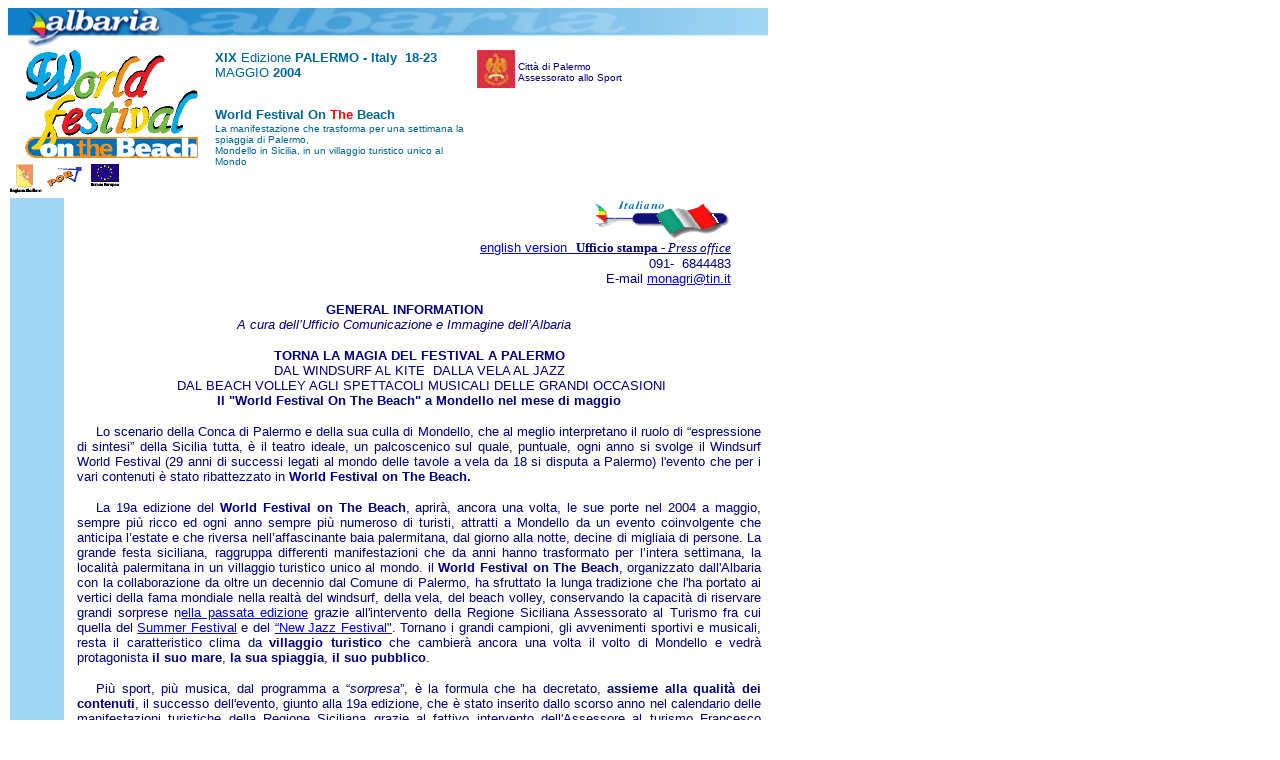

--- FILE ---
content_type: text/html
request_url: http://www.wwfestival.com/wwf/wwf2004/infogene2004.htm
body_size: 12088
content:
<html>

<head>
<meta http-equiv="Content-Type" content="text/html; charset=windows-1252">
<meta name="GENERATOR" content="Microsoft FrontPage 6.0">
<meta name="ProgId" content="FrontPage.Editor.Document">
<title>Informazioni generali 2004</title>
</head>

<body>

<table border="0" width="701" height="188" cellspacing="0" cellpadding="0">
  <tr>
    <td width="662" height="1" valign="top" colspan="3"><a href="http://www.albaria.it" target="_blank"><img border="0" src="../../virtualtour/immagini_struttura/basealbaria770.gif" align="left" width="760" height="42"></a></td>
  </tr>
  <tr>
    <td width="189" height="14" valign="top" rowspan="2">
      <p align="center"><a href="http://www.wwfestival.com"><img border="0" src="../loghiwf2003/logowfbpicc.gif" width="173" height="108"></a><br>
      <a href="http://www.regione.sicilia.it/turismo/web_turismo/">
      <img border="0" src="loghiregione.gif" align="left" width="114" height="38"></a></td>
    <td width="239" height="1" valign="top"><font face="Arial" color="#006699" size="2"><b>XIX</b>
      Edizione <b>PALERMO - Italy</b>&nbsp; <b>18</b>-<b>23&nbsp;</b> MAGGIO <b>2004</b></font></td>
    <td width="222" height="1" valign="top"><font face="Times New Roman"><a href="http://www.comune.palermo.it/" target="_blank"><img border="0" src="../../immagini/comunegrande.jpg" width="38" height="38" align="left"></a></font><span lang="it"><font size="1" face="Times New Roman"><br>
      </font>
      <font color="#000080" face="Arial" size="1">Città di Palermo<br>
      Assessorato allo Sport</font></span></td>
  </tr>
  <tr>
    <td width="193" height="56" valign="top"> 
                  <span lang="it"><b>
            <font face="Arial" size="2">
            <font color="#006699">
            World Festival On </font>
            <font color="#FF0000">The</font><font face="Arial" color="#006699"> 
                  Beach</font></font></b><font face="Arial" color="#006699"><br>
                  <font size="1">La manifestazione che trasforma per una 
                  settimana la spiaggia di Palermo,&nbsp;<br>
 Mondello in Sicilia, in un villaggio 
                  turistico unico al Mondo</font></font></span></td>
    <td width="268" height="56" valign="top"> 
    </td>
  </tr>
</table>
<table border="0" width="760" height="18">
  <tr>
    <td width="50" height="300" valign="top" align="left" bgcolor="#A1D6F4"></td>
    <td width="665" height="117" valign="top">
      <p align="right" style="margin-left: 10; margin-right: 40">
    <img border="0" src="../../immagini/italiano.gif" width="140" height="41"><br>
    <font size="2">
      <span lang="it">
    <a href="infogeneinglese.htm">
      <font face="Arial">english 
      version</font><font color="#000080"><u><b>&nbsp;&nbsp;
    Ufficio stampa</b> - <i>Press office
    </i>
    </u> </font> </a>
      <font face="Arial"><font color="#000080"> <i><u><br>
    </u>
    </i>
    091-&nbsp; 6844483<br>
    E-mail <a href="mailto:albaria@albaria.com">monagri@tin.it</a> </font> </font></span></font>
      <p align="center" style="margin-left: 10; margin-right: 40">
      <b>
      <font color="#000080" size="2" face="Arial">
    GENERAL INFORMATION</font></b>
      <font color="#000080" size="2" face="Arial"><span lang="it"><b><br>
      </b></span><i>
    <span style="font-family: Arial">A cura dell’Ufficio Comunicazione e Immagine dell’Albaria</span></i></font><p class="MsoNormal" style="margin-left: 10; margin-right: 10" align="center"><span style="font-family:Arial">
    <b><font face="Arial" color="#000080" size="2">TORNA LA MAGIA DEL FESTIVAL A PALERMO</font></b><font face="Arial" color="#000080" size="2"><br>
    </font>
    </span><font face="Arial" color="#000080" size="2">DAL <span style="font-family:Arial">WINDSURF
                  AL KITE&nbsp; DALLA VELA AL JAZZ<br>
                  &nbsp;DAL BEACH VOLLEY AGLI SPETTACOLI MUSICALI DELLE GRANDI
                  OCCASIONI <br>
    <b>Il &quot;World Festival On The Beach&quot; a Mondello nel mese di maggio</b></span></font></p>
    <p class="MsoNormal" style="text-indent: 14.2pt; margin-left: 10; margin-right: 10" align="justify">
    <font size="2" face="Arial" color="#000080">Lo scenario della Conca di
    Palermo e della sua culla di Mondello, che al meglio interpretano il ruolo
    di “espressione di sintesi” della Sicilia tutta, è il teatro ideale, un
    palcoscenico sul quale, puntuale, ogni anno si svolge il Windsurf World Festival<b> </b>(29 anni di successi
    legati al mondo delle tavole a vela da 18
    si disputa a Palermo)<b> </b>l'evento che per i vari contenuti è stato
    ribattezzato in<b> </b></font><font color="#000080" size="2" face="Arial"><b>
    World Festival on The Beach.</b></font></p>
    <p class="MsoNormal" style="text-indent: 14.2pt; margin-left: 10; margin-right: 10" align="justify">
    <font color="#000080" size="2" face="Arial">La 19a edizione del <b>
    World Festival on The Beach</b>, aprirà, ancora una volta, le sue porte nel
    2004 a maggio, sempre più ricco ed ogni anno sempre più numeroso di
    turisti, attratti&nbsp;a Mondello da un evento coinvolgente che anticipa l’estate
    e che riversa nell’affascinante baia palermitana, dal giorno alla notte,
    decine di migliaia di persone. La grande festa siciliana, raggruppa differenti manifestazioni che
    da anni hanno trasformato per l’intera
    settimana, la località palermitana in un villaggio turistico unico al mondo. il <b>World
    Festival on The Beach</b>,&nbsp;organizzato dall'Albaria con la
    collaborazione da oltre un decennio dal Comune di Palermo, ha sfruttato la
    lunga tradizione che l'ha portato ai vertici della fama mondiale nella
    realtà del windsurf, della vela, del beach volley, conservando la capacità
    di riservare grandi sorprese n<a href="http://www.albaria.it/magazine/2003/pagine/7wfb.htm">ella passata edizione</a> grazie all'intervento della Regione
    Siciliana Assessorato al Turismo fra cui quella del <a href="http://www.albaria.it/wwf/wwf2003/summerfestival/default.htm"> Summer Festival</a> e del
    <a target="_blank" href="http://www.albaria.com/wwf/jazz/default.htm">“New
    Jazz Festival&quot;</a>. <span style="font-family:Arial">Tornano i grandi
    campioni, gli avvenimenti sportivi e musicali, resta il caratteristico clima
    da <b>
    villaggio turistico</b>  che cambierà ancora una volta il volto di Mondello
    e vedrà protagonista <b>il suo mare</b>,
    <b>la sua spiaggia</b>, <b>il suo pubblico</b>.
    </span></font></p>
    <p class="MsoNormal" style="text-indent: 14.2pt; margin-left: 10; margin-right: 10" align="justify">
    <font color="#000080">
    <span style="font-family:Arial">
    <font face="Arial" size="2">
    Più sport, più musica, dal programma a “<i>sorpresa</i>”, è la
    formula che ha decretato, <b>assieme alla qualità dei contenuti</b>, il
    successo dell'evento, giunto alla 19a edizione, che è stato inserito dallo
    scorso anno nel calendario
    delle manifestazioni turistiche della Regione Siciliana grazie al fattivo
    intervento dell'Assessore al turismo Francesco Cascio e coniuga avvenimenti
    sportivi ad altissimo livello, spettacoli e ambienti storici e
    naturali della Sicilia.<br>
    <br>
    <b>GENERALITA' </b>
    </font></span>
    <font face="Arial" size="2">
    LO SCENARIO<br>
    Fare conoscere al mondo intero le bellezze di una località dalla
    suggestione infinita non era certo nella “mission” dell’Albaria, né
    del World Festival On The Beach. <br>
    Ma quando, dopo i primi anni, si è manifestato l’interesse dei media - Tv
    e giornali - di mezzo mondo, inevitabilmente, lo statuto del Club di
    Mondello si è arricchito di un paio di articoli: rispettare, divulgare, far
    conoscere - nel senso migliore dei termini - la vera essenza della Sicilia.<br>
    Sono piovute, negli anni, le dichiarazioni di amore incondizionato per la
    località di Palermo, per le meraviglie artistiche e per lo splendore
    tropicale di Mondello beach, per le innumerevoli ricchezze di cui la Sicilia
    è disseminata e che, molto spesso passano in secondo piano. <br>
    Così il <b>World Festival on The Beach</b>, pur rimanendo un momento di
    pura evasione, di sano divertimento sportivo e di importante arricchimento
    culturale, si è fatto ambasciatore in Italia e nel mondo, di una realtà
    che non chiede altro che di essere vissuta. Il <b>World Festival on The
    Beach</b> non ha mai promesso nulla e non ha mai esagerato nulla. Si è
    semplicemente limitato allo svolgimento, al suo stesso svolgimento,
    lasciando che a parlare fossero le immagini o le emozioni di chi ha
    partecipato di persona. <br>
    <br>
    <b>
    IL VILLAGGIO</b><br>
    Piazza Valdesi, rigorosamente riservata ai pedoni e verdeggiante nei suoi
    curatissimi giardini, apre le porte di Mondello e del Festival, tra palme e
    fiori carichi di colore e ricchi di profumo. Il mare è a un passo, diviso
    dalla strada, solo dalla spiaggia. <br>
    La restante parte è progettata per non “violentare” niente di tutto
    questo, ma per fare in modo che risulti fruibile al meglio da una
    moltitudine non quantificabile di persone.<br>
    Elegante, accogliente, movimentato e pieno di colori, ma soprattutto libero,
    il Villaggio è il cuore pulsante di tutte le manifestazioni del <b>World
    Festival on The Beach </b>la porta d'ingresso di Mondello, con la sua
    spiaggia il suo abitato la sua piazza principale. Le centinaia di migliaia
    di visitatori, che nei giorni dell’evento lo hanno popolato, hanno vissuto
    un’atmosfera capace di farli sentire a casa loro... Dominato da Villa
    Gregorietti, parte del Villaggio viene progettato solitamente sette - otto
    mesi prima della manifestazione, per fare fronte alle esigenze delle
    iniziative che, di anno in anno, vengono ospitate. Il resto, ce lo mette la
    “solita” Mondello prima che inizi l'estate nel mese di Maggio. <br>
    Il Villaggio del Festival è rivolto verso il mare e diventa un’area
    pedonale unica con la spiaggia, teatro del beach volley, delle regate, e
    delle passeggiate del pubblico. <br>
    Il grande palco sovrasta un elegante salotto, dove ogni giorno la gente
    anima la scena e dà vita alla manifestazione. <br>
    Una grande piramide lignea, posta ai limiti dell’area, opera dello
    scenografo Marco Lanzafame, determina l’ingresso virtuale al Villaggio. <br>
    Virtuale perché il Villaggio non è un recinto chiuso. Tutti possono
    accedervi liberamente. <br>
    Non ci sono biglietti da pagare, non ci sono inviti da mostrare, non ci sono
    code da fare. È un luogo aperto, da vivere come cittadini. <br>
    L’aspetto generale è quello del salotto di città. Piante e fiori
    dappertutto, grazie all’apporto operativo del Comune di Palermo,
    Ripartizione Ville e giardini. Panche in legno pregiato e strutture dello
    stesso materiale che costituiscono padiglioni, stand, aree, zone per il
    riposo e per la fruizione delle attività sportive e musicali. <br>
    La sensazione è che non vi sia nulla di posticcio, di preparato per l’occasione,
    ma che sia lì da sempre e che, sempre, vi resterà. <br>
    E in buona parte è proprio così: il grosso dello “stage”&nbsp; lo
    mette madre natura.<br>
    Grazie alla collaborazione delle Istituzioni preposte e delle forze dell’ordine
    fra cui la Polizia Municipale, inoltre, la situazione viaria di Mondello non
    subisce alterazioni. Si studiano percorsi alternativi per evitare i disagi
    delle vie chiuse al traffico. Tutte le zone di Mondello, così, possono
    essere normalmente raggiunte dalle solite strade alternative.
    <br>
    Il grande palco, su cui ogni sera si sono alternati eccezionali musicisti,
    cantanti, ballerini e showgirls, completa il colpo d’occhio, mentre un “salotto
    nel salotto” è riservato alle Tv, che possono disporre di aree adatte per
    per le regie mobili.<br>
    Al sorgere del sole i membri dell’organizzazione, gli addetti ai lavori, gli atleti
    partecipanti alle gare, i giudici di gara, le forze dell’ordine, i tecnici
    delle tivù, gli spettatori, il pubblico dei concerti, gli artisti, i
    curiosi... Sono i “festival people”: uno spettacolo nello spettacolo...
    Alla sera, c’è tanta gente che è difficile anche spostarsi, all’interno
    del Villaggio. Basta, però, scendere in spiaggia e il profumo dell’aria,
    aromatizzato agli effluvi del mare e del pittosporo in pieno rigoglio, ti fa
    sentire in paradiso. Sul grande palco si alternano grandi musicisti dal jazz
    alla musica-dance, mentre in giro puoi vedere famosi
    cantanti, attori, vip di vario genere e atleti olimpionici. Non ti puoi
    sbagliare. Sei al <b>World Festival on The Beach</b>. Un caleidoscopio di
    facce, una girandola di volti - noti e meno noti - un campionario umano a
    trecentosessanta gradi. Ogni giorno, al Villaggio, è una babele. Inizi col
    notare gli addetti ai vari servizi, tutti rigorosamente dotati di pass e di
    t-shirt dove troneggia il logo <b>World Festival on The Beach</b> e tutti
    assolutamente intenti a fare qualcosa. <br>
    Il clima di operosità diventa frenetico avvicinandosi al quartier generale
    dell’Albaria, la splendida Villa Gregorietti, capolavoro di quello stile
    liberty di cui, a Mondello, si possono ammirare numerosi esempi. <br>
    Ciò che ti stupisce, comunque, è quest’aria unica, difficile da trovare
    in qualsiasi altra manifestazione sportiva o musicale che sia. <br>
    È… una scanzonata professionalità che coinvolge fin dal primo minuto.
    Trovi - per esempio - una serie di attrezzature di elevatissima tecnologia
    per il montaggio video digitale… . Trovi una sala stampa ultra attrezzata,
    zeppa di computer. <br>
    Trovi in giardino un’anfora antica e, immediatamente dopo, uno skiff -
    compendio di idrodinamica e tecnologia - che sta per essere armato. Trovi
    una segreteria atleti dove dieci persone urlano in dieci telefoni, in dieci
    lingue diverse. E poi trovi gli addetti al catering, i tecnici delle
    televisioni di tutto il mondo, una pletora di giornalisti, ti imbatti nel
    musicista famoso che ti saluta amichevolmente, trovi il campione mondiale
    che mangia un piatto di spaghetti e ti fa un gesto di offerta, trovi la
    topmodel che, ... non è a te che sta pensando… Sono loro, sono i “Festival
    Peope”. Grandi appassionati al servizio di un progetto comune che ogni
    anno, da diciannove anni, mantengono la loro promessa: vi faremo divertire. <br>
    Un vero e proprio “team” di valenti professionisti, affiancato da un “esercito”
    pacifico di infaticabili volontari, diretti da uno staff appassionato,
    sostenuto da sponsor “attivi”. Il successo del <b>World Festival on The
    Beach</b> è tutto qui. Sono gli “amici” del Festival. Gente
    straordinaria...<br>
    Aderire a questa manifestazione significa credervi. Aderire a questa
    manifestazione significa dare il proprio apporto. Il proprio contributo.<br>
    <br>
    </font></font></p>
      <p class="MsoNormal"><font color="#000080"><font face="Arial" size="2" color="#000080"><b>UNO
      SPAZIO DELLA CULTURA CON LE INTERESSANTI PUBBLICAZIONI SU MONDELLO DI LO
      CASCIO E MERCADANTE CHE RACCONTANO LA STORIA DELLA PIU’ RINOMATA BORGATA
      MARINARA DELLA CITTA’</b></font><font face="Arial" size="2"><o:p>
      </o:p>
      </font></font></p>
      <p class="MsoNormal"><font face="Arial" size="2" color="#000080"><span style="mso-spacerun: yes">&nbsp;</span>Immancabile
      l’appuntamento con la cultura al World festival on the Beach con il
      patrocinio dell’Assessorato ai Beni Culturali e Ambientali della Regione
      Siciliana: a dominare la scena, nella precedente edizione, l’ipnotico
      Satiro Danzante, mentre quest’anno il salotto culturale del Festival sarà
      dedicato ad alcune interessanti pubblicazioni su Mondello, tra cui quelle
      realizzate da Pippo Lo Cascio e Francesca Mercadante. Storia, curiosità e
      qualche mistero su quella che era stata una zona paludosa e malarica, che
      ad inizio secolo scorso vide fiorire rapidamente una stazione climatica di
      primissimo ordine, con una spiaggia rinomata in tutta Europa. Una ridente
      città giardino in riva al mare che, tra spaziosi viali alberati ed una
      lussureggiante vegetazione, regala la vista di raffinate ville <i style="mso-bidi-font-style:normal">liberty</i>.<i style="mso-bidi-font-style:
normal"> </i>E dallo stile Floreale, testimonianza della <i style="mso-bidi-font-style:
normal">Belle Epoque,</i> nello stand della cultura, si potrà andare indietro
      nel tempo, per immergersi in storie, leggende, segreti lontani, a volte
      lontanissimi, sfogliando le pagine di testi esclusivi, elaborati su basi
      rigorosamente scientifiche, ma resi appetibili dal gusto e dalla passione
      degli autori per un luogo davvero unico. Dalle tracce dell’<i style="mso-bidi-font-style:
normal">Homo Sapiens</i> nelle grotte preistoriche del monte Pellegrino, del
      monte Gallo e nei graffiti dell’Addaura<span style="mso-spacerun: yes">&nbsp;
      </span>alle necropoli dell’età del Rame, dal santuario punico della
      grotta Regina alle ceramiche ed ai reperti archeologici del XVII secolo
      nei pressi del Dammuso di Gallo e poi un carteggio recuperato
      sull’antica tonnara di Mondello, la palude, i bagli agricoli, le ville
      storiche del Settecento ed ancora simboli apotropaici, torri, fani,
      cavallari, pirati e tonnaroti, toponimi ed itinerari turistici.
      Un’occasione per vivere Mondello in un’altra dimensione, tutta da
      scoprire.</font></p>
    <p align="justify" style="margin-left: 10; margin-right: 10"><font color="#000080"><b><font size="2" face="Arial">LA
    MUSICA ED IL JAZZ&nbsp; “COLONNA SONORA” DEL WINDSURF WORLD FESTIVAL</font></b><font size="2" face="Arial"><br>
    Gli spettacoli musicali sono una componente storica del Windsurf World
    Festival. Il popolo della notte, ogni anno, li attende con ansia, per
    riversarsi copioso in riva al mare e applaudire le performances degli
    artisti che, sul palco, non si risparmiano. <a href="http://www.albaria.it/magazine/2003/pagine/24_jazz.htm"> Nella
    18a edizione</a>, oltre
    agli ospiti più in voga nelle “hit” del momento, una novità: il Jazz
    festival, che ha visto la partecipazione di star indiscusse del panorama
    jazzistico attuale. Non è certo la prima volta che Albaria affida alla
    musica il compito di fare da cornice all’appuntamento annuale che
    trasforma Mondello in una platea internazionale ed anche lo scorso anno sono
    stati davvero numerosi gli eventi di pop, rock e musica leggera che hanno
    trasformato la spiaggia palermitana in un autentico e coloratissimo
    villaggio globale della musica. Tuttavia, quella organizzata per il jazz, da
    sempre fortemente radicato nel cuore dei dirigenti e dei soci di Albaria, è
    sicuramente una dedica molto speciale sia per la ricchezza e la
    spettacolarità del cartellone - sia per i presupposti che stanno alla base
    dell’idea del New Jazz Festival: un appuntamento che si auspica di
    ripetere per il terzo anno consecutivo con l’appoggio dell’Assessorato
    Beni Culturali della Regione Siciliana, che di anno in anno ha contribuito
    ad offrire una panoramica, la più ampia possibile, di tutte quelle nuove
    tendenze che ruotano attorno al jazz, che da esso traggono ispirazione e
    stimoli e che al linguaggio jazzistico apportano quella preziosa linfa che
    ne assicura il continuo rinnovamento.<br>
    <br>
    </font></font></p>
      <p class="MsoNormal" style="margin-left: 10; margin-right: 10" align="justify"><font color="#000080" face="Arial" size="2"><b>LA
      MUSICA CLASSICA CON L’ORCHESTRA SINFONICA SICILIANA</b></font></p>
      <p style="margin-left: 10; margin-right: 10" align="justify"><font color="#000080" face="Arial" size="2"><span style="mso-fareast-font-family: Times New Roman; mso-ansi-language: IT; mso-fareast-language: IT; mso-bidi-language: AR-SA">E
      dopo quella del Jazz quest’anno un’altra novità: la XIX edizione del
      World Festival on The Beach apre anche alla musica classica. Sulla
      spiaggia di Mondello un <i style="mso-bidi-font-style:normal">auditorium</i>
      in riva al mare: un palco di 160 metri quadrati, lo sfondo chiuso da una
      conchiglia fonoassorbente, gentilmente concessa dal Teatro Bellini,
      ospiterà 96 elementi della prestigiosa Orchestra Sinfonica Siciliana, che
      sarà diretta dal maestro Alberto Veronesi. Presente al festival dei Due
      Mondi di Spoleto, alla Biennale di Venezia, da oltre quarant’anni la
      Sinfonica Siciliana è sulla cresta dell’onda, con tournée
      all’estero, in Germania, in Giappone, a Dublino, Oxford, Praga, e prima
      orchestra italiana ad esibirsi in Cina, a Pechino. Adesso toccherà a
      Mondello ospitarla: un cocktail, la <i style="mso-bidi-font-style:
normal">berceuse</i> del mare, la magia del Liberty e, immersa nel tramonto, avrà
      inizio la “Sinfonia on the Beach”: un’ora di musica “colta” «dal
      cuore ai cuori» di intenditori e non, che avranno modo di assistere ad un
      evento sorprendente. Che interesserà tutti, anche i più giovani, che
      potranno assistere alla performance in <i style="mso-bidi-font-style:normal">ensemble</i><span style="mso-spacerun: yes">&nbsp;
      </span>della quattordicenne Giulia Trevisani, violoncellista appassionata
      di windsurf, che al Festival salirà sullo stesso palco riservato alla
      prestigiosa orchestra.<span style="mso-spacerun: yes">&nbsp;</span></span></font>
    <p align="justify" style="margin-left: 10; margin-right: 10"><font face="Arial" size="2" color="#000080"><b>Dal
    PALCO DEL JAZZ a quello sulla spiaggia del POP con il SUMMER FESTIVAL IN
    SICILY<br>
    </b>Oltre alle magiche note del jazz, che hanno dato lustro ad alcuni tra i
    più importanti musicisti del settore, di fama internazionale, la 18° edizione
    del World Festival on the Beach organizzato dal circolo Albaria, ha regalato
    emozioni anche ai più giovani, con lo spazio dedicato alla musica pop.<br>
    Un appuntamento che il popolo della notte attende ogni anno numeroso, per
    vivere quelle atmosfere un po’ californiane, quando al calar della sera la
    spiaggia si trasforma in una vera e propria dance-hall “en plein air”. E
    così sarà anche quest'anno, con alcuni tra gli
    artisti emergenti del panorama musicale pop e dance nazionale, ma anche con
    alcuni punti fermi della scena internazionale, portati giù a Mondello
    grazie al Summerfestival in Sicily, la rassegna di musica e danza
    dell’Assessorato Regionale al Turismo, che ha scelto proprio il World
    Festival On The Beach, per iniziare la sua entusiasmante stagione.<b><br>
    </b>E grazie al Summerfestival, i riflettori l'anno scorso si sono accesi on the stage
    sulle suadenti note dei Gabin, che hanno entusiasmato il pubblico con il
    loro tormentone “Doo uap Doo uap Doo uap” e Rosalia De Sousa confermata
    in Italia come la migliore interprete della musica brasilera, grazie al suo
    album d’esordio “Garota Moderna”. Ma l’apoteosi, per pubblico e
    addetti ai lavori, è arrivata quando sul palco, nella notte di sabato 17
    maggio, il dj Claudio Coccoluto, ha mandato in visibilio una folla di 50.000
    persone accalcate sulla bianca sabbia di Valdesi per una serata davvero
    memorabile. Coccoluto considerato uno dei più importanti e quotati dj e
    produttori musicali in Italia, con un buon riflesso di popolarità anche
    all’estero, affezionato a Palermo, è arrivato sul palco del World
    Festival on the Beach, riscaldando gli animi del popolo della notte, con una
    performance ai piatti di circa un’ora. Ma il World Festival on the Beach
    ha ospitato sul palco anche Dolcenera, reduce dal successo sanremese nella
    sezione giovani, Elsa Lila, giovane artista che ha partecipato all’ultima
    edizione del Festival di Sanremo con il brano “Valeria” e gli scatenati
    Tinturia ancora una volta sul palco di Mondello dopo il successo dello
    scorso anno. Conosciutissimo il motivo portante della colonna sonora del
    film di Ficarra &amp; Picone dal titolo “Jovanotto”, che è diventato
    l’inno dei giovani siciliani. Lello Analfino e i Tinturia sono siciliani e
    tengono tantissimo alla loro”sicilianità”, che viene fuori dalle
    canzoni cantate appunto in dialetto. E ancora applausi per Mariadele, un’habituè
    della kermesse, (la sua terza volta a Mondello), Sandro Giorgietti e Dos y
    Tres, giovani promesse della New Music International, etichetta discografica
    presente ogni anno a Mondello. Il tutto confezionato sul palco dalle Sicily
    Show Girl, le sei bionde ballerine che sono ritornate al loro primo amore,
    quale, appunto, il festival delle vele. Sul palco ogni sera, oltre ai
    cantanti, l’insostituibile Mauriziotto, presentatore da sempre
    responsabile delgli eventi musicali del Festival.&nbsp;<br>
    C’è stato anche il solito spazio dedicato agli artisti emergenti, che
    hanno approfittato dell’illustre vetrina per farsi conoscere. Al calar del
    sole, nel pomeriggio di domenica 18 maggio, si sono alternati gli F-Male
    Croix, Riccardo Coraro &amp; Band e i Pivirama. Ancora una volta, il
    connubio sport e musica si è rivelato vincente per una manifestazione quale
    il World Festival on the Beach, organizzato annualmente con crescente
    entusiasmo.</font></p>
                  <p align="justify" style="margin-left: 10; margin-right: 10"><font face="Arial" size="2" color="#000080"><span style="mso-bidi-font-size: 12.0pt"><b>WINDSURF:
                  SETTIMANA DA LEONI A MONDELLO</b><o:p>
                  </o:p>
                  <br>
                  </span>Stars
                  vecchie e nuove si daranno battaglia per la conquista delle
                  regate valevoli per i mondiali della classe Raceboard.
                  Coinvolgente la gara riservata agli atleti che hanno segnato
                  la storia del Windsurf dall’inizio ai giorni nostri.
                  Prevista la presenza dei più famosi surfisti del Mondo e del
                  californiano inventore della tavola a vela Hoyle Shweitzer,.<br>
                  Il programma del Windsurf, in occasione del World Festival on
                  the Beach di Mondello apre i battenti<span style="mso-spacerun: yes">&nbsp;
                  </span>a cominciare dal 15 di maggio con il Campionato
                  Mondiale Raceboard 2004. Primi due giorni procedure di stazze.
                  Inizio il 17 con le regate Raceboard, classe che ammette tutte
                  le tavole a vela con carena piatta compreso la tavola olimpica
                  dei prossimi Giochi di Atene il Mistral One Design, utilizzata
                  dalla gran parte degli atleti agli ultimi campionati del mondo
                  Raceboard disputati<span style="mso-spacerun: yes">&nbsp; </span>in
                  Messico (Merida), vinti dallo spagnolo Manchon Curro su
                  Mistral One Design, tavola protagonista assoluta in Messico
                  nelle prime dieci posizioni grazie alle formidabili
                  performance degli atleti appartenenti al circuito olimpico.<br>
                  La manifestazione Raceboard che si disputerà in Italia,
                  assegnerà anche il titolo di campione europeo della categoria
                  Master, la cui flotta risulterà estremamente numerosa poichè
                  attirati a Mondello dall’inedito meeting “Delle leggende
                  del Windsurf”. Infatti la manifestazione riservata ai non più
                  giovani (over 35 anni), che vede il beniamino di casa Paco
                  Wirz difendere il titolo europeo e mondiale 2004, è stata
                  intitolata “Windsurfer Legend Race”. Prevista la
                  particolare competizione di Slalom con vecchio percorso e
                  tavole Windsurfer, che ha visto i migliori atleti del mondo
                  scontrarsi nel passato. Coinvolgente questo slalom riservata
                  agli atleti del panorama surfistico mondiale che hanno segnato
                  la storia del Windsurf dall’inizio ai giorni nostri.
                  Prevista anche la presenza di Hoyle Shweitzer, il californiano
                  inventore della tavola a vela e di Pietro Porcella giornalista
                  ed eccezionale testimone dell’evoluzione del Windsurf dalle
                  prime regate della classe Windsurfer ad oggi incomparabile
                  speaker di questo eccezionale evento. Dopo i Campionati
                  Mondiali assoluti della classe raceboard, Europei Master è in
                  programma la particolare regata Windsurfer riservata alle
                  &quot;VECCHIE GLORIE&quot; WINDSURFER LEGEND RACE a seguire la
                  storica “<i>Nation Cup</i>”, una sorta di “Coppa
                  America” per tavole a vela, ed il Sicily Grand Prix,
                  competizione individuale.</font></p>
    <p class="MsoNormal" style="text-indent: 14.2pt; margin-left: 10; margin-right: 10" align="justify">
    <font size="2" face="Arial" color="#000080"><b>
    Vela</b>,
    <b>Beach volley</b>, lo spettacolare <b><i>Kite surfing</i></b>  e gli
    spettacoli a sorpresa, saranno, ancora una volta, la formula vincente del
    grande “<i>Tourist village</i>”, che si prefigge di garantire l’intrattenimento
    di un villaggio vacanze unico al mondo per la sua incessante sequenza di
    animazione e vari sport ad altissimo livello.</font></p>
    <p class="MsoNormal" style="text-indent: 14.2pt; margin-left: 10; margin-right: 10" align="justify">
    <font face="Arial" color="#000080" size="2">
    Il tutto orchestrato dall’Albaria e dal suo staff. Un team che, da ben
    diciotto anni, coordina e realizza uno degli eventi più significativi
    nel suo genere a livello planetario. Indotto e motore di sviluppo per
    numerose attività collaterali, il Windsurf World Festival viene
    organizzato, realizzato e diretto dall’Albaria, che ne cura anche l’immagine
    in ogni suo aspetto: dall’attività di <i>direct marketing</i> 
    – che ogni anno vede coinvolte prestigiosissime aziende di ogni livello
    – all’<i>above</i>  e <i>
    below the line</i>, con coloratissime, suggestive ed efficaci azioni
    pubblicitarie, dall’ufficio stampa al contatto con gli artisti degli
    spettacoli e con gli atleti degli eventi agonistici, dalla <i>Web 
    information</i>  al rapporto con i <i>media partners</i>  - ultimo ma non
    meno importante – , che consente alla manifestazione di <i>circuitare</i> 
    sulle televisioni di tutto il mondo.</font></p>
    <p class="MsoNormal" style="text-indent: 14.2pt; margin-left: 10; margin-right: 10" align="justify">
    <font color="#000080" size="2" face="Arial">
    Windsurf World Festival 2004, una
    manifestazione che ha stabilito delle linee guida oggi prese a modello in
    diverse parti del mondo; un’irrinunciabile festa dello sport e dello
    spettacolo che, dal 18 al 23 maggio 2004,&nbsp; aprirà ancora una volta le
    sue porte per un fantastico ed emozionante viaggio nel divertimento.</font></p>
      <p>&nbsp;</td>
  </tr>
  <tr>
    <td width="760" height="56" colspan="2" valign="top" align="left"><a href="http://www.albaria.it" target="_blank"><img border="0" src="../../virtualtour/immagini_struttura/basealbaria770.gif" align="top" width="760" height="42"><br>
      </a><font size="2" face="Arial" color="#000080"><span style="mso-bidi-font-family: Times New Roman"><a href="http://www.wwfestival.com">www.wwfestival.com</a>
      - Tel.+39
      91 6844483<span style="mso-spacerun: yes">&nbsp; </span>Fax+39 91 6843785
      - E-mail: <a href="mailto:albaria@tin.it">albaria@tin.it</a><br>
      Sede mare:Viale Regina Elena, 89 - 90149 Mondello-Palermo - Tel./Fax +39 91 453595</span></font></td>
  </tr>
</table>
<p>&nbsp;</p>

</body>

</html>
